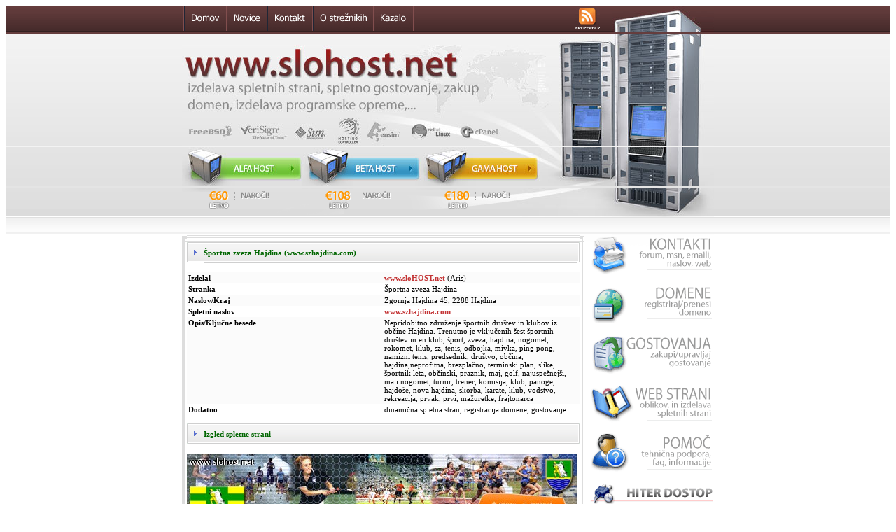

--- FILE ---
content_type: text/html; charset=UTF8
request_url: https://www.slohost.net/cgi-bin/stran.pl?id=11&izris=izpisiNovico&st_pod=15&jezik=slo&templ=0
body_size: 5251
content:
<!DOCTYPE html>
<html xmlns="http://www.w3.org/1999/xhtml" lang="sl">
<head>
<title>Športna zveza Hajdina (www.szhajdina.com)</title>
 <meta name="title" content="Športna zveza Hajdina (www.szhajdina.com)" />
 <meta name="description" content=" Nepridobitno združenje športnih društev in klubov iz občine Hajdina, nogomet, rokomet, klub, sz, tenis, odbojka, mivka, ping pong, namizni tenis, predsednik, društvo, občina, hajdina,neprofitna, brezplačno, terminski plan, slike, športnik leta, občinski, praznik,...[Športna zveza Hajdina (www.szhajdina.com)] " /> 
 <meta name="keywords" content=" občine, športnih, klubov, spletne, Hajdina, tenis, brezplačno, strani, Nepridobitno, združenje, nogomet, rokomet, Izgled, odbojka, mivka, ping, pong, namizni, predsednik, društvo, neprofitna, društev, terminski, slike, praznikgostovanje, spletna, registracija, poceni, zakup, poceni " /> 
<meta http-equiv="Content-Type" content="text/html; charset=UTF8" />
<meta http-equiv="content-language" content="sl" />
<meta name="Language" content="sl" />
<meta name="Author" content="sloHOST, https://www.slohost.net" />
<meta name="Copyright" content="sloHOST, https://www.slohost.net/" />
<link rel="shortcut icon" href="https://www.slohost.net/favicon.ico" />
<meta name="Robots" content="all">
<meta name="GOOGLEBOT" content="all">
<meta name="doc-type" content="Web Page">
<meta name="doc-class" content="Completed">
<meta name="doc-rights" content="Copywritten Work">
<meta name="msvalidate.01" content="F292A10D6E4BBAED785BBB8EC823B52D" />

<link rel="meta" href="https://www.slohost.net/labels.rdf" type="application/rdf+xml" title="ICRA labels" />
<meta http-equiv="pics-Label" content='(pics-1.1 "http://www.icra.org/pics/vocabularyv03/" l gen true for "https://slohost.net" r (n 0 s 0 v 0 l 0 oa 0 ob 0 oc 0 od 0 oe 0 of 0 og 0 oh 0 c 0) gen true for "https://www.slohost.net" r (n 0 s 0 v 0 l 0 oa 0 ob 0 oc 0 od 0 oe 0 of 0 og 0 oh 0 c 0))' />

<script type="text/JavaScript">
<!--
function MM_swapImage() { //v3.0
  var i,j=0,x,a=MM_swapImage.arguments; document.MM_sr=new Array; for(i=0;i<(a.length-2);i+=3)
   if ((x=MM_findObj(a[i]))!=null){document.MM_sr[j++]=x; if(!x.oSrc) x.oSrc=x.src; x.src=a[i+2];}
}
//-->
</script>

<script type="text/JavaScript">
<!--
function MM_swapImgRestore() { //v3.0
  var i,x,a=document.MM_sr; for(i=0;a&&i<a.length&&(x=a[i])&&x.oSrc;i++) x.src=x.oSrc;
}

function MM_preloadImages() { //v3.0
  var d=document; if(d.images){ if(!d.MM_p) d.MM_p=new Array();
    var i,j=d.MM_p.length,a=MM_preloadImages.arguments; for(i=0; i<a.length; i++)
    if (a[i].indexOf("#")!=0){ d.MM_p[j]=new Image; d.MM_p[j++].src=a[i];}}
}

function MM_findObj(n, d) { //v4.01
  var p,i,x;  if(!d) d=document; if((p=n.indexOf("?"))>0&&parent.frames.length) {
    d=parent.frames[n.substring(p+1)].document; n=n.substring(0,p);}
  if(!(x=d[n])&&d.all) x=d.all[n]; for (i=0;!x&&i<d.forms.length;i++) x=d.forms[i][n];
  for(i=0;!x&&d.layers&&i<d.layers.length;i++) x=MM_findObj(n,d.layers[i].document);
  if(!x && d.getElementById) x=d.getElementById(n); return x;
}

//-->
</script>

<script type="text/JavaScript">
function webmail()
{ var domena = prompt("Domena: ","www.ime-domene.si");
	if (domena != '' && domena != null && domena != 'www.ime-domene.si' && domena != 'slohost.net' && domena != 'www.slohost.net')
		{ var naslov = "https://" + domena + "/plesk-stat/webstat";
		  var okno = open(naslov,"okno");
		} else { alert("Prosimo, vpišite veljavno domeno."); }
}
</script>

<script type="text/javascript" language="JavaScript" src="/kontrola.js" async></script>
<SCRIPT src="/okno.js" async></SCRIPT>

<link rel="preload" href="/stran.css" as="style" onload="this.onload=null;this.rel='stylesheet'">
<noscript><link rel="stylesheet" href="/stran.css"></noscript>

<style type="text/css">
 .Naslov1{font-family:Tahoma;font-size:12px;font-weight:bold;color:#0000CC;text-decoration:none;font-style:normal;}
 .tekst{font-family:Tahoma;font-size:11px;font-weight:normal;color:#000000;}
 td{font-family:Tahoma;font-size:11px;font-weight:normal;color:#000000;}
 body{font-family:Tahoma;font-size:12px;color:#000000;SCROLLBAR-FACE-COLOR:#000066;SCROLLBAR-HIGHLIGHT-COLOR:#0066CC;SCROLLBAR-SHADOW-COLOR:#0044FF;SCROLLBAR-3DLIGHT-COLOR:#333333;SCROLLBAR-ARROW-COLOR:#EEEEEE;SCROLLBAR-TRACK-COLOR:#002266;SCROLLBAR-DARKSHADOW-COLOR:#555555}
 A.refPov:link{FONT-WEIGHT:bold;font-family:Tahoma;font-size:11px;color:#000000;font-style:normal;}
 A.refPov:visited{FONT-WEIGHT:bold;font-family:Tahoma;font-size:11px;color:#000000;font-style:normal;}
 A.povWebLinkExcange:link{FONT-WEIGHT:normal;FONT-SIZE:11px;COLOR:#FE9900;font-family:Tahoma;TEXT-DECORATION:none;font-style:normal;border-width:0;}
 A:link{FONT-WEIGHT:bold;FONT-SIZE:11px;COLOR:#C33435;font-family:Tahoma;TEXT-DECORATION:none;font-style:normal;border:0;}
 A:visited{FONT-WEIGHT:bold;FONT-SIZE:11px;COLOR:#C33435;font-family:Tahoma;TEXT-DECORATION:none;font-style:normal;}
 .novicaDatum{FONT-SIZE:11px;COLOR:#666666;font-family:Tahoma;font-style:normal;font-weight:normal;text-decoration:none;}
 .novicaStatistika{FONT-SIZE:11px;COLOR:#009900;font-family:Tahoma;font-style:normal;font-weight:normal;text-decoration:none;}
 .newinput{FONT-FAMILY:tahoma, vendera, arial;font-size:11px;font-style:normal;text-decoration:none;BORDER-RIGHT:#007CC2 1px solid;BORDER-TOP:#007CC2 1px solid;BORDER-LEFT:#007CC2 1px solid;BORDER-BOTTOM:#007CC2 1px solid;COLOR:#2B4B8C;BACKGROUND-COLOR:#E8F4FD;}
 .svetlo_sivo{font-family:Tahoma;font-size:11px;font-weight:normal;color:#999999;text-decoration:none;}
 h1{font-family:Tahoma;font-size:12px;font-weight:bold;font-style:normal;color:#0033CC;border:0;margin:0;border-bottom:2;text-decoration:none;}
 h2{font-family:Tahoma;font-size:11px;font-weight:bold;font-style:normal;color:#0033CC;border:0;margin:0;border-bottom:2;text-decoration:underline;}
</style>

</head>

<body bgcolor="#FFFFFF" onload="MM_preloadImages('/slike/vrh_gumb_domov_oznaceno.gif','/slike/vrh_gumb_novice_oznaceno.gif','/slike/vrh_gumb_kontakt_oznaceno.gif','/slike/vrh_gumb_kazalo_oznaceno.gif','/slike/meni_kontakti_oznaceno.gif','/slike/meni_domene_oznaceno.gif','/slike/meni_gostovanja_oznaceno.gif','/slike/meni_tehnicna_pomoc_oznaceno.gif','/slike/vrh_gumb_o_streznikih_oznaceno.gif','/slike/meni_izdelava_spletnih_stra_ozn.gif')">

<table width="100%" border="0" cellpadding="0" cellspacing="0">
  <tr>
    <td align="center">
	
	<table width="100%" border="0" cellpadding="0" cellspacing="0">
      <tr>
        <td height="38" align="center" background="/slike/vrh_ozadje.gif">
		  <table width="760" border="0" cellspacing="0" cellpadding="0">
          <tr>
            <td width="6"><img src="/slike/vrh_meja_opcije.gif" width="6" height="38" /></td>
			<td width="55"><a href="https://www.slohost.net" onmouseout="MM_swapImgRestore()" onmouseover="MM_swapImage('m1','','/slike/vrh_gumb_domov_oznaceno.gif',1)"><img src="/slike/vrh_gumb_domov.gif" alt="spletni strežnik sloHost" name="m1" width="55" height="38" border="0" id="m1" /></a></td>
			<td width="6"><img src="/slike/vrh_meja_opcije.gif" width="6" height="38" /></td>
			<td width="52"><a href="/cgi-bin/stran.pl?id=1&amp;izris=pisiHTML&amp;st_strani=10&amp;jezik=slo&amp;templ=0" onmouseout="MM_swapImgRestore()" onmouseover="MM_swapImage('m2','','/slike/vrh_gumb_novice_oznaceno.gif',1)"><img src="/slike/vrh_gumb_novice.gif" alt="novice" name="m2" width="52" height="38" border="0" id="m2" /></a></td>
			<td width="6"><img src="/slike/vrh_meja_opcije.gif" width="6" height="38" /></td>
			<td width="59"><a href="/cgi-bin/stran.pl?id=6&amp;izris=pisiHTML&amp;st_strani=0&amp;jezik=slo&amp;templ=0" onmouseout="MM_swapImgRestore()" onmouseover="MM_swapImage('m3','','/slike/vrh_gumb_kontakt_oznaceno.gif',1)"><img src="/slike/vrh_gumb_kontakt.gif" name="m3" width="59" height="38" border="0" id="m3" /></a></td>
			<td width="6"><img src="/slike/vrh_meja_opcije.gif" width="6" height="38" /></td>
			<td width="81"><a href="/spletni_streznik/streznik-gostovanja-slohost.shtml" onmouseout="MM_swapImgRestore()" onmouseover="MM_swapImage('m5','','/slike/vrh_gumb_o_streznikih_oznaceno.gif',1)"><img src="/slike/vrh_gumb_o_streznikih.gif" name="m5" width="81" height="38" border="0" id="m5" /></a></td>		
			<td width="6"><img src="/slike/vrh_meja_opcije.gif" width="6" height="38" /></td>
			<td width="51"><a href="/cgi-bin/stran.pl?id=1&amp;izris=pisiHTML&amp;st_strani=1&amp;jezik=slo&amp;templ=0" onmouseout="MM_swapImgRestore()" onmouseover="MM_swapImage('m4','','/slike/vrh_gumb_kazalo_oznaceno.gif',1)"><img src="/slike/vrh_gumb_kazalo.gif" alt="Kazalo" name="m4" width="51" height="38" border="0" id="m4" /></a></td>
			<td width="6"><img src="/slike/vrh_meja_opcije.gif" width="6" height="38" /></td>
			<td>&nbsp;</td>						
			<td width="70" align="center"><a href="https://www.slohost.net/reference/novice_slo.xml"><img src="/slike/rss_reference.gif" width="36" height="38" border="0" alt="rss reference izdelanih spletnih strani" /></a></td>
			<td width="146"><img src="/slike/vrh_desni_rob.jpg" width="146" height="38" /> </td>            
          </tr>
        </table>		</td>
      </tr>
    </table>
	
	
	<table width="100%" border="0" cellpadding="0" cellspacing="0">
      <tr>
        <td align="center" background="/slike/pasica_ozadje.gif">
		<table width="760" border="0" cellspacing="0" cellpadding="0">
          <tr>
            <td><img src="/slike/pasica_levo.jpg" alt="slohost gostovanje spletnih strani in spletno gostovanje" width="539" height="160" /></td>
            <td><img src="/slike/pasica_desno.jpg" width="221" height="160" /></td>
          </tr>
        </table>		</td>
      </tr>
    </table>
	
	<table width="100%" border="0" cellpadding="0" cellspacing="0">
      <tr>
        <td align="center" background="/slike/host_ozadje.gif"><table width="760" border="0" cellspacing="0" cellpadding="0">
          <tr>
            <td width="173"><a href="/cgi-bin/stran.pl?id=6&amp;izris=pisiHTML&amp;st_strani=3&amp;jezik=slo&amp;templ=0"><img src="/slike/host_gumb_alfa.jpg" width="173" height="56" border="0" /></a></td>
            <td width="171"><a href="/cgi-bin/stran.pl?id=6&amp;izris=pisiHTML&amp;st_strani=4&amp;jezik=slo&amp;templ=0"><img src="/slike/host_gumb_beta.jpg" width="171" height="56" border="0" /></a></td>
            <td width="171"><a href="/cgi-bin/stran.pl?id=6&amp;izris=pisiHTML&amp;st_strani=5&amp;jezik=slo&amp;templ=0"><img src="/slike/host_gumb_gama.jpg" width="171" height="56" border="0" /></a></td>
            <td><img src="/slike/host_gumb_desno.jpg" width="245" height="56" /></td>
          </tr>
        </table></td>
      </tr>
      <tr>
        <td align="center" background="/slike/naroci_ozadje.gif"><table width="760" border="0" cellspacing="0" cellpadding="0">
          <tr>
            <td width="32"><img src="/slike/naroci_rob1.gif" width="32" height="42" /></td>
            <td width="103"><img src="/slike/naroci_gumb_alfa.gif" width="103" height="42" /></td>
            <td width="63"><img src="/slike/naroci_rob2.gif" width="63" height="42" /></td>
            <td width="107"><img src="/slike/naroci_gumb_beta.gif" width="107" height="42" /></td>
            <td width="62"><img src="/slike/naroci_rob3.gif" width="62" height="42" /></td>
            <td width="111"><img src="/slike/naroci_gumb_gama.gif" width="111" height="42" /></td>
            <td width="282"><img src="/slike/naroci_rob_desno.jpg" width="282" height="42" /></td>
          </tr>
        </table></td>
      </tr>
      <tr>
        <td align="center" background="/slike/pod_pasico_ozadje.gif"><img src="/slike/pod_pasico_ozadje.gif" width="1" height="20" /></td>
      </tr>
      <tr>
        <td align="center" bgcolor="#FFFFFF">
		
		<table width="760" border="0" cellspacing="0" cellpadding="0">
          <tr>
            <td align="left" valign="top" width="575">
<!--belo okno zacetek -->
			<table width="575" border="0" cellspacing="0" cellpadding="0">
              <tr>
                <td>
				<table width="575" height="9" border="0" cellpadding="0" cellspacing="0" background="/slike/okno_vseb_siroko_vrh_oz.gif">
                  <tr>
                    <td align="left"><img src="/slike/okno_vseb_siroko_vrh_levo.gif" width="7" height="9" /></td>
                    <td align="right"><img src="/slike/okno_vseb_siroko_vrh_desno.gif" width="7" height="9" /></td>
                  </tr>
                </table>				</td>
              </tr>
              <tr>
                <td>
				
				<table width="575" border="0" cellspacing="0" cellpadding="0">
                  <tr>
                    <td width="7" background="/slike/okno_vseb_siroko_levo_oz.gif"><img src="/slike/okno_vseb_siroko_levo_oz.gif" width="7" height="1" /></td>
                    <td background="/slike/okno_vseb_ozadje_okna.gif">
<a name="spletne-strani" id="izdelava-spletnih-strani"></a>					
<!--zacetek vsebine-->		

		<table width="100%" border="0" cellspacing="0" cellpadding="0">
          <tr>
            <td width="24"><img src="/slike/vsebina_okno_levo.gif" width="24" height="29" /></td>
            <td align="left" valign="middle" background="/slike/vsebina_okno_oz.gif" class="novicaNaslov">
			Športna zveza Hajdina (www.szhajdina.com)
			</td>
            <td width="3"><img src="/slike/vsebina_okno_desno.gif" width="3" height="29" /></td>
          </tr>
        </table>
<br />
			  
 <TABLE width="100%" align="center" valign="middle" border="0" cellpadding="2" cellspacing="0" bgcolor="#E0E0E0">
 <TR>
 <TD width="33%" valign="top" bgcolor="#FBFBFB" class="tekst"><B><B>Izdelal</B></B></TD>
 <TD width="33%" valign="top" bgcolor="#FBFBFB" class="tekst"><a href="http://www.slohost.net" target="_blank">www.sloHOST.net</a> (Aris)</TD>
 </TR>
 <TR>
 <TD width="33%" valign="top" bgcolor="#FFFFFF" class="tekst"><B>Stranka</B></TD>
 <TD width="33%" valign="top" bgcolor="#FFFFFF" class="tekst">Športna zveza Hajdina</TD>
 </TR>
 <TR>
 <TD width="33%" valign="top" bgcolor="#FBFBFB" class="tekst"><B>Naslov/Kraj</B></TD>
 <TD width="33%" valign="top" bgcolor="#FBFBFB" class="tekst">Zgornja Hajdina 45, 2288 Hajdina</TD>
 </TR>
 <TR>
 <TD width="33%" valign="top" bgcolor="#FFFFFF" class="tekst"><B>Spletni naslov</B></TD>
 <TD width="33%" valign="top" bgcolor="#FFFFFF" class="tekst"><a href="http://www.szhajdina.com" target="_blank">www.szhajdina.com</a> </TD>
 </TR>
 <TR>
 <TD width="33%" valign="top" bgcolor="#FBFBFB" class="tekst"><B>Opis/Ključne besede</B></TD>
 <TD width="33%" valign="top" bgcolor="#FBFBFB" class="tekst">Nepridobitno združenje športnih društev in klubov iz občine Hajdina. Trenutno je vključenih šest športnih društev in en klub, šport, zveza, hajdina,
 nogomet, rokomet, klub, sz, tenis, odbojka, mivka, ping pong, namizni tenis, predsednik, društvo, občina,
 hajdina,neprofitna, brezplačno, terminski plan, slike, športnik leta, občinski, praznik, maj, golf, najuspešnejši, mali nogomet, turnir, trener, komisija,
 klub, panoge, hajdoše, nova hajdina, skorba, karate, klub, vodstvo, rekreacija, prvak, prvi, mažuretke, frajtonarca</TD>
 </TR>
 <TR>
 <TD width="33%" valign="top" bgcolor="#FFFFFF" class="tekst"><B>Dodatno</B></TD>
 <TD width="33%" valign="top" bgcolor="#FFFFFF" class="tekst">dinamična spletna  stran, registracija domene, gostovanje</TD>
 </TR>
 </TABLE>
 <br />
 <table width="100%" border="0" cellspacing="0" cellpadding="0"><tr><td width="24"><img src="/slike/vsebina_okno_levo.gif" width="24" height="29" /></td><td align="left" valign="middle" background="/slike/vsebina_okno_oz.gif" class="novicaNaslov">
 Izgled spletne strani
 </td><td width="3"><img src="/slike/vsebina_okno_desno.gif" width="3" height="29" /></td></tr></table>
 <br />
 <img alt="sportna zveza hajdina" title="sportna zveza hajdina"  longdesc="http://www.slohost.net/reference/16/slike/sportna_zveza_hajdina.jpg" src="http://www.slohost.net//reference/16/slike/sportna_zveza_hajdina.jpg" border="0" /><br />
<br />

				  <table width="100%" border="0" cellspacing="0" cellpadding="3">

                      <tr>
                        <td align="right" bgcolor="#E8E8E8"><span class="novicaDatum">01.03.2007</span> <span class="novicaStatistika">[Število ogledov: 94]</span></td>
                      </tr>
            </table>



<a name="gostovanje-strani" id="spletno-gostovanje"></a></td>
                    <td width="7" background="/slike/okno_vseb_siroko_vrh_desno_oz.gif"><img src="/slike/okno_vseb_siroko_vrh_desno_oz.gif" width="7" height="1" /></td>
                  </tr>
                </table>				</td>
              </tr>
              <tr>
                <td>
				
				<table width="575" height="22" border="0" cellpadding="0" cellspacing="0" background="/slike/okno_vseb_siroko_dno_oz.gif">
                  <tr>
                    <td align="left"><img src="/slike/okno_vseb_siroko_dno_levo.gif" width="5" height="22" /></td>
                    <td align="right"><img src="/slike/okno_vseb_siroko_dno_desno.gif" width="23" height="22" /></td>
                  </tr>
                </table>				</td>
              </tr>
            </table>
<!--belo okno konec -->			

<br />
<br />           </td>
            <td width="185" valign="top">
			<table width="185" border="0" cellspacing="0" cellpadding="0">
              <tr>
                <td><a href="/cgi-bin/stran.pl?id=6&amp;izris=pisiHTML&amp;st_strani=0&amp;jezik=slo&amp;templ=0" onmouseout="MM_swapImgRestore()" onmouseover="MM_swapImage('md1','','/slike/meni_kontakti_oznaceno.gif',1)"><img src="/slike/meni_kontakti.gif" name="md1" width="185" height="68" border="0" id="md1" /></a></td>
              </tr>
              <tr>
                <td><a href="/registrar_domene/registracija-domen.shtml" onmouseout="MM_swapImgRestore()" onmouseover="MM_swapImage('md2','','/slike/meni_domene_oznaceno.gif',1)"><img src="/slike/meni_domene.gif" alt="registracija domen" name="md2" width="185" height="69" border="0" id="md2" /></a></td>
              </tr>
              <tr>
                <td><a href="/gostovanje_na_strezniku/spletno-gostovanje.shtml" onmouseout="MM_swapImgRestore()" onmouseover="MM_swapImage('md3','','/slike/meni_gostovanja_oznaceno.gif',1)"><img src="/slike/meni_gostovanja.gif" alt="spletno gostovanje" name="md3" width="185" height="70" border="0" id="md3" /></a></td>
              </tr>			  			  			  
              <tr>
                <td><a href="/spletne_strani/izdelava-spletnih-strani.shtml" onmouseout="MM_swapImgRestore()" onmouseover="MM_swapImage('md5','','/slike/meni_izdelava_spletnih_stra_ozn.gif',1)"><img src="/slike/meni_izdelava_spletnih_stra.gif" alt="izdelava spletnih strani" name="md5" width="185" height="66" border="0" id="md5" /></a></td>
              </tr>
              <tr>
                <td><a href="/cgi-bin/stran.pl?id=6&amp;izris=pisiHTML&amp;st_strani=8&amp;jezik=slo&amp;templ=0" onmouseout="MM_swapImgRestore()" onmouseover="MM_swapImage('md4','','/slike/meni_tehnicna_pomoc_oznaceno.gif',1)"><img src="/slike/meni_tehnicna_pomoc.gif" name="md4" width="185" height="70" border="0" id="md4" /></a><a name="registriraj-domeno" id="registriraj-domeno"></a></td>
              </tr>			  
              <tr>
                <td><img src="/slike/meni_naslov_hiter_dostop.gif" width="185" height="37" /></td>
              </tr>
              <tr>
                <td>
				
				<table width="100%" border="0" cellspacing="0" cellpadding="1">
                  <tr>
                    <td align="right"><a href="https://webmail.slohost.net/" rel="nofollow">webmail</a> | <a href="#" onclick="javascript:webmail()" rel="nofollow"> webstat</a></td>
                  </tr>
                  <tr>
                    <td align="right">&nbsp;</td>
                  </tr>		  
                </table>				</td>
              </tr>
              <tr>
                <td><img src="/slike/meni_naslov_statistika.gif" width="185" height="40" /></td>
              </tr>
              <tr>
                <td>
				
				<table width="100%" border="0" cellspacing="0" cellpadding="3">
                  <tr>
                    <td align="right" valign="bottom"><strong>OBISKOV:</strong> 2531392</td>
                  </tr>
                  <tr>
                    <td align="right"><strong>DATUM:</strong> 19.1.2026</td>
                  </tr>
                  <tr>
                    <td align="right"><strong>URA:</strong> 11:28:17</td>
                  </tr>
                  <tr>
                    <td align="right" valign="top"><span class="sivo"><strong>IP:</strong> 3.139.63.198</span></td>
                  </tr>
                </table>				</td>
              </tr>
              <tr>
                <td><img src="/slike/meni_naslov_zanimivo.gif" width="185" height="39" /></td>
              </tr>
              <tr>
                <td>
				
				<table width="100%" border="0" cellspacing="0" cellpadding="2">
                  <tr>
                    <td align="right">
<strong>www.maleZivali.com</strong><br />
<a href="https://www.malezivali.com" class="povWebLinkExcange">spletna trgovina - vse za vaše hišne ljubljenčke (pse, muce, ribe ...) </a> </td>
                  </tr>
                  <tr>
                    <td align="right"><strong>www.Lektoriranje.info</strong><br />
                      <a href="/zahvala-lektoriranje-spletne-strani.shtml" class="povWebLinkExcange"> zahvala za lektoriranje </a> </td>
                  </tr>
                  <tr>
                    <td align="right"><strong>www.diskom.si</strong><br />
                      <a href="http://www.diskom.si/" target="_blank" class="povWebLinkExcange">Računovodski in knjigovodski servis (računovodstvo in knjigovodstvo)</a></td>
                  </tr>	                    				  
                </table>				</td>
              </tr>

              <tr>
                <td align="right">&nbsp;</td>
              </tr>					  
              <tr>
                <td align="right" valign="middle">
				
<script type="text/javascript"><!--
google_ad_client = "pub-7428951936578685";
//sloHOST google adSense
google_ad_slot = "4791631409";
google_ad_width = 180;
google_ad_height = 150;
//--></script>
<script type="text/javascript"
src="https://pagead2.googlesyndication.com/pagead/show_ads.js">
</script>			
			
				
				</td>
              </tr>
              <tr>
                <td>&nbsp;</td>
              </tr>				  
            </table>			</td>
          </tr>
        </table>		</td>
      </tr>
      <tr>
        <td align="center" valign="top" background="/slike/statistika_ozadje.gif" bgcolor="#FFFFFF" class="svetlo_sivo"><a href="https://www.slohost.net/spletni_streznik/streznik-gostovanja-slohost.shtml">O strežniku sloHOST</a> | <a href="https://www.slohost.net/registrar_domene/registracija-domen.shtml#registriraj-domeno">Registracija domen</a> | <a href="https://www.slohost.net/gostovanje_na_strezniku/spletno-gostovanje.shtml#gostovanje-strani">Spletno gostovanje</a> | <a href="https://www.slohost.net/spletne_strani/izdelava-spletnih-strani.shtml#spletne-strani">Izdelava spletnih strani</a><br />
          Vsa vsebina in fotografije, ki se nahajajo na tej spletni strani so avtorsko zaščitene in pripadajo avtorjem spletne strani slohost.net.<br />
          Vsebine in fotografije najdenih na tej spletni strani ni dovoljeno kopirati, razvijati, razmnoževati ali posredovati naprej brez avtorjeve privolitve.<br />
          Na spletni strani je predstavljena<strong> izdelava spletnih strani</strong> in <strong>spletno gostovanje</strong> na spletnem strežniku sloHOST ter  <strong>registracija domen</strong> .com/.net/.org/.eu/.ei.</td>
      </tr>
    </table>
	</td>
  </tr>
</table>

</body>
</html>


--- FILE ---
content_type: text/html; charset=utf-8
request_url: https://www.google.com/recaptcha/api2/aframe
body_size: 265
content:
<!DOCTYPE HTML><html><head><meta http-equiv="content-type" content="text/html; charset=UTF-8"></head><body><script nonce="boDCns6avv4Rth_Yd1XsWQ">/** Anti-fraud and anti-abuse applications only. See google.com/recaptcha */ try{var clients={'sodar':'https://pagead2.googlesyndication.com/pagead/sodar?'};window.addEventListener("message",function(a){try{if(a.source===window.parent){var b=JSON.parse(a.data);var c=clients[b['id']];if(c){var d=document.createElement('img');d.src=c+b['params']+'&rc='+(localStorage.getItem("rc::a")?sessionStorage.getItem("rc::b"):"");window.document.body.appendChild(d);sessionStorage.setItem("rc::e",parseInt(sessionStorage.getItem("rc::e")||0)+1);localStorage.setItem("rc::h",'1768818499200');}}}catch(b){}});window.parent.postMessage("_grecaptcha_ready", "*");}catch(b){}</script></body></html>

--- FILE ---
content_type: text/css
request_url: https://www.slohost.net/stran.css
body_size: 561
content:
.belo{font-family:Tahoma;font-size:11px;font-weight:normal;color:#FFFFFF;}
.modro{font-family:Tahoma;font-size:11px;font-weight:normal;color:#2B4B8C;text-decoration:none;}
.svetlo_modro{font-family:Tahoma;font-size:11px;font-weight:normal;color:#04A7FF;text-decoration:none;}
.oranzno{font-family:Tahoma;font-size:11px;font-weight:normal;color:#FF8A00;text-decoration:none;}
.Naslov2{font-family:Tahoma;font-size:12px;font-weight:bold;color:#2B4B8C;}
.Naslov3{font-family:Tahoma;font-size:12px;font-weight:bold;color:#006600;}
.Nazaj{font-family:Tahoma;font-size:12px;font-weight:bold;color:#009900;text-decoration:underline;}
PRE{font-family:Tahoma;font-size:11px;font-weight:normal;color:#000000;}
.statistika{font-family:Verdana, Arial, Helvetica, sans-serif;font-size:10px;color:#DFDFFF;text-decoration:none;}
A.pov:link{FONT-WEIGHT:bold;FONT-SIZE:11px;COLOR:#FE9900;font-family:Tahoma;TEXT-DECORATION:none;font-style:normal;border-width:0;}
A.pov:visited{FONT-WEIGHT:bold;FONT-SIZE:11px;COLOR:#FE9900;font-family:Tahoma;TEXT-DECORATION:none;font-style:normal;}
A.pov:active{FONT-WEIGHT:bold;FONT-SIZE:11px;COLOR:#FE9900;font-family:Tahoma;TEXT-DECORATION:none;font-style:normal;}
A.pov:hover{FONT-WEIGHT:bold;FONT-SIZE:11px;COLOR:#FE9900;font-family:Tahoma;TEXT-DECORATION:underline;font-style:normal;}
A.refPov:active{FONT-WEIGHT:bold;font-family:Tahoma;font-size:11px;color:#000000;font-style:normal;}
A.refPov:hover{FONT-WEIGHT:bold;font-family:Tahoma;font-size:11px;color:#000000;TEXT-DECORATION:underline;font-style:normal;}
A.povWebLinkExcange:visited{FONT-WEIGHT:normal;FONT-SIZE:11px;COLOR:#FE9900;font-family:Tahoma;TEXT-DECORATION:none;font-style:normal;}
A.povWebLinkExcange:active{FONT-WEIGHT:normal;FONT-SIZE:11px;COLOR:#FE9900;font-family:Tahoma;TEXT-DECORATION:none;font-style:normal;}
A.povWebLinkExcange:hover{FONT-WEIGHT:normal;FONT-SIZE:11px;COLOR:#FE9900;font-family:Tahoma;TEXT-DECORATION:underline;font-style:normal;}
A.pov_or:link{FONT-WEIGHT:bold;FONT-SIZE:11px;COLOR:#FFFFFF;font-family:Tahoma;TEXT-DECORATION:none;font-style:normal;border-width:0;}
A.pov_or:visited{FONT-WEIGHT:bold;FONT-SIZE:11px;COLOR:#FFFFFF;font-family:Tahoma;TEXT-DECORATION:none;font-style:normal;}
A.pov_or:active{FONT-WEIGHT:bold;FONT-SIZE:11px;COLOR:#FFFFFF;font-family:Tahoma;TEXT-DECORATION:none;font-style:normal;}
A.pov_or:hover{FONT-WEIGHT:bold;FONT-SIZE:11px;COLOR:#000066;font-family:Tahoma;TEXT-DECORATION:underline;font-style:normal;}
A:active{FONT-WEIGHT:bold;FONT-SIZE:11px;COLOR:#C33435;font-family:Tahoma;TEXT-DECORATION:none;font-style:normal;}
A:hover{FONT-WEIGHT:bold;FONT-SIZE:11px;COLOR:#5A0C0E;font-family:Tahoma;TEXT-DECORATION:underline;font-style:normal;}
.novicaNaslov{FONT-SIZE:11px;COLOR:#006600;font-family:Tahoma;font-style:normal;font-weight:bold;text-decoration:none;}
.novicaAvtor{FONT-SIZE:11px;COLOR:#990000;font-family:Tahoma;font-style:normal;font-weight:normal;text-decoration:none;}
.novicaPripone{FONT-SIZE:11px;COLOR:#006600;font-family:Tahoma;font-style:normal;font-weight:normal;text-decoration:none;}
.novicaVsebina{FONT-SIZE:11px;COLOR:#000000;font-family:Tahoma;font-style:normal;font-weight:normal;text-decoration:none;}
A.novicaLink:link{FONT-WEIGHT:bold;FONT-SIZE:11px;COLOR:#000099;FONT-FAMILY:tahoma, arial;TEXT-DECORATION:none}
A.novicaLink:visited{FONT-WEIGHT:bold;FONT-SIZE:11px;COLOR:#000099;FONT-FAMILY:tahoma, arial;TEXT-DECORATION:none}
A.novicaLink:active{FONT-WEIGHT:bold;FONT-SIZE:11px;COLOR:#000099;FONT-FAMILY:tahoma, arial;TEXT-DECORATION:none}
A.novicaLink:hover{FONT-WEIGHT:bold;FONT-SIZE:11px;COLOR:#0033FF;FONT-FAMILY:tahoma, arial;TEXT-DECORATION:underline}
.newgumb{FONT-FAMILY:tahoma, vendera, arial;font-size:11px;font-style:normal;color:#232978;text-decoration:none;BORDER-RIGHT:#000000 1px solid;BORDER-TOP:#000000 1px solid;BORDER-LEFT:#000000 1px solid;BORDER-BOTTOM:#000000 1px solid;COLOR:#000000;BACKGROUND-COLOR:#FE9900;}
.meniNaslov{FONT-FAMILY:tahoma, vendera, arial;font-size:12px;font-style:normal;color:#006600;text-decoration:none;font-weight:bold;}
.pravice{font-family:Tahoma;font-size:10px;font-weight:normal;color:#333333;text-decoration:none;}
.rdece{font-family:Tahoma;font-size:11px;font-weight:normal;color:#CC0000;text-decoration:none;}


--- FILE ---
content_type: text/javascript
request_url: https://www.slohost.net/okno.js
body_size: 769
content:
	
function open_window(imageURL) {

	// Set the horizontal and vertical position for the popup
	PositionX = 100;
	PositionY = 100;

	// Set these value approximately 20 pixels greater than the
	// size of the largest image to be used (needed for Netscape)
	defaultWidth  = 750;
	defaultHeight = 600;

	// Set autoclose true to have the window close automatically
	// Set autoclose false to allow multiple popup windows
	var AutoClose = true;

	// Do not edit below this line...
	// ================================
	if (parseInt(navigator.appVersion.charAt(0))>=4){
	var isNN=(navigator.appName=="Netscape")?1:0;
	var isIE=(navigator.appName.indexOf("Microsoft")!=-1)?1:0;}
	var optNN='scrollbars=no,width='+defaultWidth+',height='+defaultHeight+',left='+PositionX+',top='+PositionY;
	var optIE='scrollbars=no,width=150,height=100,left='+PositionX+',top='+PositionY;

	var imageTitle = imageURL;

	if (isNN){imgWin=window.open('about:blank','',optNN);}
	if (isIE){imgWin=window.open('about:blank','',optIE);}

	with (imgWin.document){
		writeln('<html><head><title>Nalagam...</title><style>body{margin:0px;}</style>');
		writeln('<sc'+'ript>');
		writeln('var isNN,isIE;');
		writeln('if (parseInt(navigator.appVersion.charAt(0))>=4){');
		writeln('isNN=(navigator.appName=="Netscape")?1:0;');
		writeln('isIE=(navigator.appName.indexOf("Microsoft")!=-1)?1:0;}');
		writeln('function reSizeToImage(){');
		writeln('if (isIE){');
		writeln('window.resizeTo(100,100);');
		writeln('width=100-(document.body.clientWidth-document.images[0].width);');
		writeln('height=100-(document.body.clientHeight-document.images[0].height);');
		writeln('window.resizeTo(width,height);}');
		writeln('if (isNN){');       
		writeln('window.innerWidth=document.images["slohost"].width;');
		writeln('window.innerHeight=document.images["slohost"].height;}}');
		writeln('function doTitle(){document.title="'+imageTitle+'";}');
		writeln('</sc'+'ript>');
	
		if (!AutoClose) {
				writeln('<img name="slohost" src="'+imageURL+'" alt="'+imageURL+'" longdesc="'+imageURL+'" style="display:block"></body></html>');
				writeln('</head><body bgcolor=000000 scroll="no" onload="reSizeToImage();doTitle();self.focus()">')
				}
	  			else {
					writeln('</head><body bgcolor=000000 scroll="no" onload="reSizeToImage();doTitle();self.focus()" onblur="self.close()">');
					writeln('<img name="slohost" src="'+imageURL+'" alt="'+imageURL+'" longdesc="'+imageURL+'" style="display:block" onclick="javascript:window.close();"></body></html>');
					}
			
		close();
		}
	}